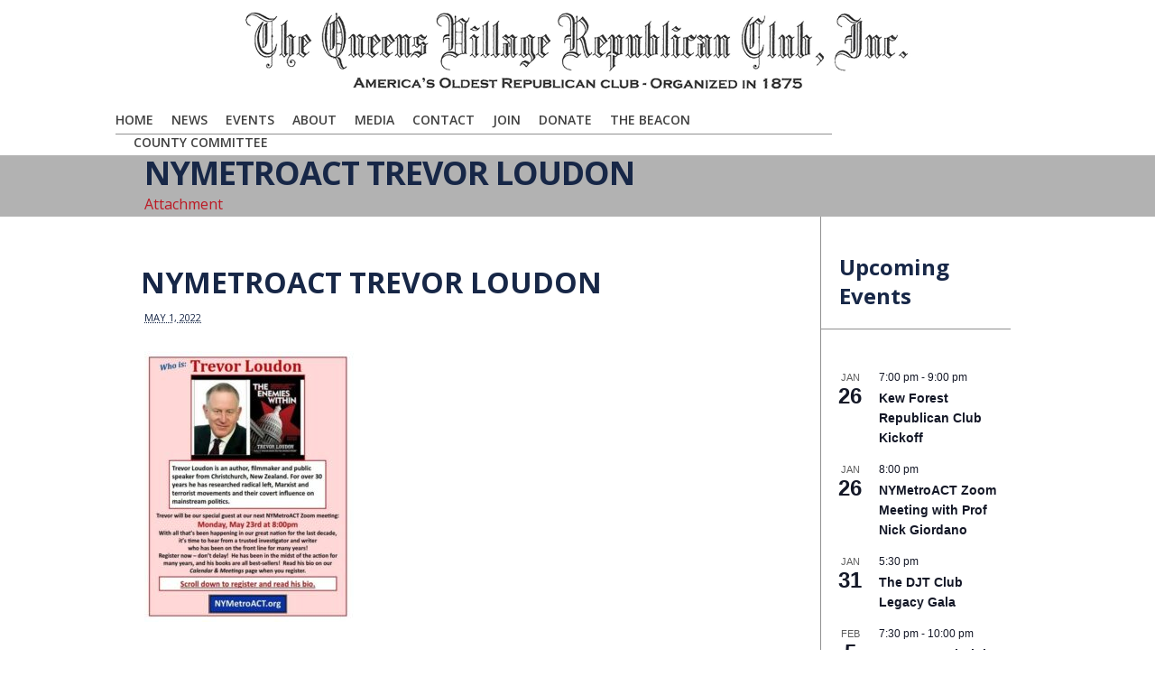

--- FILE ---
content_type: text/css
request_url: https://qvgop.org/wp-content/themes/Level_3_VG_1-18/css/screen.css
body_size: 9701
content:
/* Headings */
h1, h2, h3, h4, h5, h6 { padding: 0; margin: 0 0 20px 0; }
h1 { font-size: 30px; line-height: 40px; }
h2 { font-size: 24px; line-height: 32px; }
h3 { font-size: 20px; line-height: 26px; font-weight: 400; }
h4 { font-size: 18px; line-height: 22px; margin-bottom: 9px; }
h5 { font-size: 16px; line-height: 20px; margin-bottom: 2px; }
h6 { font-size: 15px; line-height: 18px; text-transform: uppercase; margin-bottom: 2px; }

/* Links */
a { -webkit-transition: background-color 0.1s linear, color 0.1s linear; -moz-transition: background-color 0.1s linear, color 0.1s linear; -o-transition: background-color 0.1s linear, color 0.1s linear; -ms-transition: background-color 0.1s linear, color 0.1s linear; transition: background-color 0.1s linear, color 0.1s linear; }

/* Full page image background */
#full-bg-wrapper { position: fixed; top: -50%; left: -50%; width: 200%; height: 200%; }
#full-bg { position: absolute; top: 0; left: 0; right: 0; bottom: 0; margin: auto; min-width: 50%; min-height: 50%; }
.full-bg-width { width: 50%; }
.full-bg-height { height: 50%; }

/* The container */
#container { margin: 0 auto; position: relative; }
.narrow #container { width: 1024px; }
.wide #container { overflow: hidden; }

/* The superior-header bar */
#superior-header-container { position: relative; z-index: 90; }
#superior-header { margin: 0 auto; width: 960px; padding: 0 32px; line-height: 30px; overflow: hidden; font-size: 14px; }
#superior-header .widget li { line-height: 30px; overflow: hidden; font-size: 14px; }
#superior-header-left a:hover { text-decoration: underline; }
#superior-header-right { margin-right: -32px; }
#superior-header .bar { display: none; }

/* The header  */
#header { width: 960px; padding: 0 32px; margin: 0 auto; position: relative; z-index: 90; }

/* The logo  */
#logo { float: left; margin: 0; padding: 0; font-size: 26px; font-weight: bold; z-index: 91; }

/* Header menu */
#menu-bg { height: 21px; z-index: -1; position: absolute; right: 32px; height: 28px; }
.menu { float: left; }
.nav { margin: 0; padding: 0; }
.nav, .nav * { list-style: none; }
.nav li { float: left; padding: 0; position: relative; }
.nav > li { padding: 0; }
.nav ul li { width: 100%; }


.nav > li { margin: 0; padding: 0 0 0 20px; }
.nav > li:first-child { padding: 0; }

.nav > li > a { display: block; position: relative; margin: 0; padding: 0; line-height: 25px; }
.nav > li > a:hover { text-decoration: none; }

/* Hides items under top menu */
.nav ul { position: absolute; top: -9999em; width: 20em; /* left offset of submenus need to match (see below) */ margin-top: 0; padding: 0; }

/* Shows submenus */
.nav li:hover ul,
.nav li.nav-hover ul { left: 33px; top: 29px; /* match top ul list item height */ z-index: 92; }
.nav > li:first-child > a + ul { left: 0; }

/* Hides all sub items (4 levels deep) */
.nav li:hover li ul,
.nav li.nav-hover li ul,
.nav li li:hover li ul,
.nav li li.nav-hover li ul,
.nav li li li:hover li ul,
.nav li li li.nav-hover li ul { top: -999em; }

/* On :hover, displays all sub items (4 levels deep) */
.nav li li:hover ul,
.nav li li.nav-hover ul,
.nav li li li:hover ul,
.nav li li li.nav-hover ul,
.nav li li li li:hover ul,
.nav li li li li.nav-hover ul { left: 20em; /* match .nav ul width */ top: -1px; margin: 0; }

/* Default Skin for the Menu */
.nav ul li { padding: 0; }
.nav ul a { font-weight: normal; font-size: 12px; padding: 8px 13px!important; letter-spacing: 0; display: block; line-height: 21px; }
.nav ul a:hover { text-decoration: none; }

/* Menu bugfix */
.msie-7 .nav:hover { visibility: inherit; /* fixes IE7 'sticky bug' */ }

/* Hide mobile menu by default */
#menu-bg .mobile-menu { display: none; }

/* Sub-header Slider */
#slider-container { position: relative; width: 960px; margin: 0 auto; }
.narrow #slider-container { width: 1024px; }
#slider { margin: 0 auto; padding: 0; list-style-type: none; position: relative; width: 960px; }
.msie-7 #slider { overflow: hidden; }
#slider li { display: none; padding: 0; width: 960px!important; }
#no-slider-items { margin: 0 auto; padding: 20px 30px; width: 964px; }
#no-slider-items strong { font-size: 16px; }
/* Video */
#slider .slider-video { position: relative; width: 100%; height: 100%; overflow: hidden; }
/* Image */
#slider li.with-description .slider-image { position: absolute; top: 0; right: 0; }
/* Description */
#slider li .slider-description .description,
#slider li.has-video .slider-description { display: none; }
/* Title */
#slider .slider-description h2 { font-size: 26px; line-height: 21px; margin: 0; padding: 16px 20px 17px; position: absolute; left: 30px; bottom: 36px; }
#slider .slider-description .bar { position: absolute; left: 0; top: -7px; }
/* Navigation */
#slider-container #slider-prev,
#slider-container #slider-next { width: 63px; height: 63px; z-index: 89; position: absolute; top: 50%; margin-top: -30px; cursor: pointer; display: none; }
#slider-container #slider-prev { left: 0; -moz-border-radius: 0 2px 2px 0; -webkit-border-radius: 0 2px 2px 0; border-radius: 0 2px 2px 0; }
#slider-container #slider-next { right: 0; -moz-border-radius: 2px 0 0 2px; -webkit-border-radius: 2px 0 0 2px; border-radius: 2px 0 0 2px; }
.narrow #slider-container #slider-prev { left: 32px; }
.narrow #slider-container #slider-next { right: 32px; }

/* Sub-header Fullwidth Slider */
#slider-container.fullwidth { width: 960px; margin: 0 auto; padding: 0 32px; }
.narrow #slider-container.fullwidth { overflow: hidden; padding-bottom: 7px; }
#slider-container.fullwidth #slider { width: 1920px; margin: 0; padding: 0; list-style-type: none; position: relative; left: -480px; }
#slider-container.fullwidth #slider li { width: 1920px!important; text-align: center; }
/* Video */
#slider-container.fullwidth #slider .slider-video img { position: relative; }
#slider-container.fullwidth #slider .slider-video { position: relative; margin: 0 auto; width: 960px; }
/* Image */
#slider-container.fullwidth #slider .slider-image { position: relative; }
/* Description */
#slider-container.fullwidth #slider li .slider-description .description,
#slider-container.fullwidth #slider li.has-video .slider-description { display: none; }
#slider-container.fullwidth #slider li .slider-description { width: 1px; height: 1px; }
#slider-container.fullwidth.video #slider .slider-description { display: none; }
/* Title */
#slider-container.fullwidth #slider .slider-description h2 { left: 50%; margin-left: -480px; }
/* Navigation */
#slider-container.fullwidth #slider-prev,
#slider-container.fullwidth #slider-next { -moz-border-radius: 2px; -webkit-border-radius: 2px; border-radius: 2px; }
#slider-container.fullwidth #slider-prev { left: 32px; }
#slider-container.fullwidth #slider-next { right: 32px; }
.wide #slider-container.fullwidth #slider-prev { left: -63px; }
.wide #slider-container.fullwidth #slider-next { right: -63px; }

/* Slider no javascript fallback */
.no-js #slider li { display: block; position: absolute; }
.no-js #slider li.has-video { display: none; }

/* Sub-header Normal LayerSlider */
#layer-slider-container.normal { position: relative; width: 960px; margin: 0 auto; }
.narrow #layer-slider-container.normal { width: 1024px; }
#layer-slider { margin: 0 auto; padding: 0; list-style-type: none; position: relative; width: 960px; }

/* Sub-header Full-width LayerSlider */
#layer-slider-container.fullwidth { width: 960px; margin: 0 auto; }
.narrow #layer-slider-container.fullwidth { padding: 0 32px; overflow: hidden; }
#layer-slider-container.fullwidth #layer-slider { width: 1920px; margin: 0; padding: 0; list-style-type: none; position: relative; left: -480px; }

/* Content */
#content { width: 960px; margin: 0 auto; }

/* Sub-header Bar (Transparent bg) */
#sub-header { width: 960px; padding: 0; margin: 0 auto; position: relative; padding-bottom: 0px; }
#sub-header h1 { font-size: 36px; line-height: 50x; letter-spacing: -1px; margin: 12px 0 0 0; }
#sub-header-container.transparent-bg.no-description h1 { margin-bottom: 6px; }
#sub-header small { display: block; font-size: 16px; margin: 1px 0 0 0; line-height: 26px; }
#sub-header #breadcrumbs { font-size: 11px; line-height: 16px; font-weight: bold; padding: 6px 20px; float: right; margin-top: -24px; }
#sub-header #breadcrumbs a:hover { text-decoration: none; }
/* Solid bg */
#sub-header-container.solid-bg #breadcrumbs { margin-top: -25px!important; }
#sub-header-container.solid-bg.no-description h1 { margin-bottom: 5px; margin-top: 20px; }
/* Image bg */
#sub-header-container.image-bg #sub-header { border: 0; padding: 0; }
#sub-header-container.image-bg #breadcrumbs { margin-top: 0; position: absolute; right: -32px; bottom: -27px; padding: 6px 32px 5px; }
#sub-header-container.image-bg .bar { position: absolute; top: 50%; margin-top: -32px; }
#sub-header-container.image-bg h1 { line-height: 23px; margin: 0; padding: 16px 20px 17px; display: inline-block; position: absolute; top: 50%; margin-top: -25px; }
#sub-header-container.image-bg small { margin: 0; position: absolute; bottom: -27px; font-size: 11px; }

/* Right Sidebar */
#primary { width: 709px; float: left; margin: 0 -1px 0 0; padding: 40px 40px 40px 0; }
#secondary { width: 210px; float: right; margin: 0; padding: 40px 0 0 0; }

/* Left Sidebar */
.left-sidebar #primary { float: right; margin: 0 0 0 -1px; padding: 40px 0 40px 40px; }
.left-sidebar #secondary { float: left; }

/* Full-width page */
.full-width { padding: 40px 0; }

/* Blog (shared styles) */
.blog-content { padding-bottom: 40px; }
.post, .sticky { position: relative; }
.post-image { position: relative; overflow: hidden; }
.post-image a img { display: block; }
.post-meta { font-size: 11px; line-height: 29px; }
.post-meta span { margin-right: 25px; }
.post-meta a { font-weight: bold; }
.post-meta a:hover { text-decoration: none; }
.post div.hr, .blog-wide-image .type-page div.hr, .blog-half-image .type-page div.hr { margin-right: -40px; }
.post .more-link { margin-right: 10px; }

/* Blog (wide image) */
.blog-wide-image .post-media-wrapper { margin-bottom: 40px; position: relative; }
.blog-wide-image .post-title-meta-wrapper { position: absolute; bottom: 0; left: 0; right: 0; }
.blog-wide-image .bar { margin: 40px 0 0 40px; }
.blog-wide-image .post-title { margin: 15px 36px 40px 36px; font-size: 45px; line-height: 39px; }
.blog-wide-image .post-title a:hover { text-decoration: none; }
.blog-wide-image .post-meta { margin: 0; display: inline; padding: 6px 0 7px 40px; }
.blog-wide-image .more-link-wrapper { margin-top: 22px; }
/* No image */
.blog-wide-image .no-image.post-media-wrapper { margin-bottom: 23px; }
.blog-wide-image .no-image .post-image,
.blog-wide-image .no-image .post-video,
.blog-wide-image .no-image .post-slider { margin-bottom: 30px; }
.blog-wide-image .no-image .post-title-meta-wrapper { position: relative; bottom: 0; left: 0; right: 0; }
.blog-wide-image .no-image .bar { margin: 0; }
.blog-wide-image .no-image .post-title { margin: 15px 36px 7px -4px; }
.blog-wide-image .no-image .post-meta { padding-left: 0; }

/* Blog (half image) */
.blog-half-image .post-image,
.blog-half-image .post-video,
.blog-half-image .post-slider { float: left; width: 340px; margin-bottom: 10px; margin-right: 30px; }
.blog-half-image .bar { margin-left: 370px; }
.blog-half-image .bar.no-image { margin-left: 0; }
.blog-half-image .post-title { margin: 16px 0 22px 0; font-size: 26px; line-height: 26px; }
.blog-half-image .post-title a:hover { text-decoration: none; }
.blog-half-image .post-meta { line-height: 18px; margin-bottom: 16px; }
.blog-half-image div.hr { clear: both; }
.blog-half-image .more-link-wrapper { clear: both; padding-top: 20px; margin-top: -10px; }

/* Blog detail page */
.blog-detail .post-media-wrapper { margin-bottom: 40px; position: relative; }
.blog-detail .post-image img { display: block; }
.blog-detail .post-title-meta-wrapper { position: absolute; bottom: 0; left: 0; right: 0; }
.blog-detail .bar { margin: 40px 0 0 40px; }
.blog-detail .post-title { margin: 15px 36px 40px 36px; font-size: 30px; line-height: 35px; }
.blog-detail .post-title a:hover { text-decoration: none; }
.blog-detail .post-meta { margin: 0; display: inline; padding: 6px 0 7px 40px; }
/* No image */
.blog-detail .no-image.post-media-wrapper { margin-bottom: 23px; }
.blog-detail .no-image .post-image,
.blog-detail .no-image .post-video,
.blog-detail .no-image .post-slider { margin-bottom: 30px; }
.blog-detail .no-image .post-title-meta-wrapper { position: relative; bottom: 0; left: 0; right: 0; }
.blog-detail .no-image .bar { margin: 0; }
.blog-detail .no-image .post-title { margin: 15px 36px 7px -4px; }
.blog-detail .no-image .post-meta { padding-left: 0; }

/* Author Info */
#author-info-wrapper { margin-top: 32px; }
#author-info-wrapper h3 { margin: 0 -40px 32px 0; font-size: 11px; line-height: 11px; font-weight: bold; text-transform: uppercase; padding: 18px 20px; }
#author-info-wrapper #author-info { float: left; }
#author-info-wrapper #author-info .avatar { position: relative; top: 0px; left: 0; margin-top: 8px; float: left; -moz-border-radius: 30px; -webkit-border-radius: 30px; border-radius: 30px; }
#author-info-wrapper #author-description { margin-left: 90px; }
#primary .alignleft {float: none;}
#primary #post-9759 img {width: 60%;height: 60%;}
/* Related Posts */
.blog-detail .related-posts { margin-top: 32px; }
.blog-detail .related-posts h3 { margin: 0 -40px 40px 0; font-size: 11px; line-height: 11px; font-weight: bold; text-transform: uppercase; padding: 18px 20px; }
.blog-detail .related-posts ul { list-style-type: none; width: 710px; overflow: hidden; padding: 0; margin: 0; }
.blog-detail .related-posts li { width: 210px; float: left; margin-left: 40px; }
.blog-detail .related-posts li:first-child { margin-left: 0; }
.blog-detail .related-posts li .post-image { display: block; margin-bottom: 0; }
.blog-detail .related-posts li .post-image img { display: block; }
.blog-detail .related-posts li .post-title { font-size: 14px; line-height: 23px; text-transform: none; margin: 8px 0 0; display: block; font-weight: normal; }
.blog-detail .related-posts li .post-title:hover { text-decoration: none; }

/* Comments */
#comments { margin-right: -40px; margin-top: 32px; }
.full-width #comments { margin-right: 0; }
#comment-title { margin: 0; font-size: 11px; line-height: 11px; font-weight: bold; text-transform: uppercase; padding: 18px 20px; }
#comment-title small { font-style: italic; }
.comment-notes { display: none; }
.comment-list, .comment-list .children { list-style: none; padding-left: 0; }
.comment-list { padding-top: 40px; }
.comment-list > li.comment { padding-top: 40px; }
.comment-list > li.comment:first-child { border-top: 0; padding-top: 0; }
.comment { position: relative; }
.single-comment { padding: 0; position: relative; margin-bottom: 40px; }
.comment-list .children { margin-left: 90px; }
.comment-list .children > li { padding-top: 42px; }
.avatar { position: absolute; top: 0; left: 0; -moz-border-radius: 30px; -webkit-border-radius: 30px; border-radius: 30px; }
.commenter { position: absolute; top: -4px; left: 90px; font-style: normal; font-weight: bold; font-size: 14px; line-height: 18px; }
.commenter a:hover { text-decoration: none; }
.comment-meta { margin: 0 0 0 90px; padding-top: 20px; font-size: 12px; line-height: 16px; }
.comment-content { margin-top: 44px; padding-right: 40px; padding-left: 90px; }
.comment-reply { position: absolute; top: 36px; left: 90px; font-size: 11px; text-transform: uppercase; font-weight: bold; }
.comment-list .children .comment-reply { top: 85px; }
.comment-list > li.comment > .comment-reply { top: 83px; }
.comment-list > li.comment:first-child > .comment-reply { top: 43px; }
.comment-not-approved { position: absolute; right: 0; top: 0; }
.bypostauthor { }
#comments .navigation-top { margin-bottom: 40px; }
#comments .navigation-bottom { margin: 40px 0 40px 0; }
#comments .nav-previous { float: left; }
#comments .nav-next { float: right; }


/* Comment Reply Form */
#respond { position: relative; }
#reply-title { margin: 0; font-size: 11px; line-height: 11px; font-weight: bold; text-transform: uppercase; padding: 18px 20px; }
#commentform .logged-in-as { font-size: 14px; margin: 30px 0 10px 0; line-height: 14px; }
#commentform .form-section input { margin-right: 10px; width: 250px; }
#commentform #form-section-author { margin-top: 40px; }
.comment > #respond { float: none; border-top: 0; margin-top: 0; padding-bottom: 40px; } 
#reply-title #cancel-comment-reply-link { position: absolute; right: 40px; top: 19px; font-size: 11px; text-transform: uppercase; line-height: 13px; }
.logged-in #reply-title #cancel-comment-reply-link { top: 17px; }
.form-section { margin-bottom: 20px; }
.form-section label { cursor: pointer; }
.form-allowed-tags { display: none; }

/* Comment Reply Form (with sidebar) */
.form-section textarea { width: 690px; }
.depth-2 textarea { width: 600px!important; }
.depth-3 textarea { width: 510px!important; }
.depth-4 textarea { width: 420px!important; }

/* Comment Reply Form (full width) */
.full-width .form-section textarea { width: 940px; }
.full-width .depth-2 textarea { width: 850px!important; }
.full-width .depth-3 textarea { width: 760px!important; }
.full-width .depth-4 textarea { width: 670px!important; }

/* Contact Page */
#contact-form p { margin: 0; padding: 0; display: inline; }
#contact-form label { margin-left: 10px; }
#contact-form input { width: 360px; }
#contact-form textarea { width: 690px; }
.input-error { border-color: red; border-color: rgba(255, 0, 0, 0.4); -moz-box-shadow: inset 0 0 3px rgba(255, 0, 0, 0.1)!important; -webkit-box-shadow: inset 0 0 3px rgba(255, 0, 0, 0.1)!important; box-shadow: inset 0 0 3px rgba(255, 0, 0, 0.1)!important; }
.sending-message,
.success-sending-message,
.error-sending-message { display: none; }
.sending-message { padding: 6px 0 6px 35px;  }

/* Portfolio */
.portfolio-content { padding-bottom: 40px; }
.portfolio-page { padding-bottom: 40px; }

#portfolio-filter-container { margin: 40px 0 0 0; overflow: hidden; font-size: 11px; font-weight: bold; }
.portfolio-browse { margin: 0; padding: 0 20px; float: left; }
.portfolio-filters { list-style-type: none; float: left; }
.portfolio-filters li a:hover { text-decoration: none; }
#portfolio-filter-container .portfolio-browse { float: left; }
#portfolio-filter-container .portfolio-filters { margin: 0; padding: 0; float: left; }
#portfolio-filter-container .portfolio-filters li { float: left; margin: 0; padding: 0 0 0 35px; }
/* No javascript fallback portfolio quicksand filtering */
.no-js #portfolio-filter-container { display: none; }

.portfolio-item { overflow: hidden; }
.portfolio-item .portfolio-info { overflow: hidden; position: relative; }
.portfolio-item .portfolio-title:hover { text-decoration: none; }
.portfolio-item .long-bar { position: relative; }

/* Portfolio detail page */
.portfolio-detail-page #single-nav { margin-top: -40px; margin-bottom: 40px; }
.portfolio-detail-page .portfolio-detail-media { margin-bottom: 32px; }
.portfolio-detail-page .portfolio-detail-big-image { margin: 0 0 20px 0; overflow: hidden; }
.portfolio-detail-page .portfolio-detail-big-image img { display: block; }
.portfolio-detail-page .portfolio-detail-big-image .caption { font-size: 12px; line-height: 26px; font-weight: normal; font-style: italic; }
.portfolio-detail-page .related-work { margin-top: 32px; }
.portfolio-detail-page .related-work h3 { margin: 0 0 40px 0; font-size: 11px; line-height: 11px; font-weight: bold; text-transform: uppercase; padding: 18px 20px; }
.portfolio-detail-page #single-nav-below { margin-right: 0; }
.portfolio-detail-page #single-nav-below-title { margin-right: 0; }
.portfolio-detail-page #single-nav-below-prev { width: 480px; }
.portfolio-detail-page #single-nav-below-next { width: 479px; }

/* Portfolio 1 Column */
.portfolio-1-columns-list { list-style-type: none; margin: 40px 0 -40px 0; padding: 0 0 40px; }
.portfolio-1-columns-list li { width: 960px; margin: 0 0 40px 0; padding-bottom: 40px; position: relative; clear: both; }
.portfolio-1-columns-list .portfolio-image { float: left; width: 480px; overflow: hidden; }
.portfolio-1-columns-list li > a,
.portfolio-1-columns-list .portfolio-image img { display: block; }
.portfolio-1-columns-list .portfolio-info { margin: 0; padding: 0; margin-left: 510px; }
.portfolio-1-columns-list .portfolio-title { font-size: 26px; line-height: 26px; display: block; margin: 16px 0 18px 0; }

/* Portfolio 2 Columns */
.portfolio-2-columns-list { list-style-type: none; margin: 40px 0 -20px -20px; padding: 0 0 40px; letter-spacing: -5px; }
.portfolio-2-columns-list li { width: 470px; margin: 0 0 20px 20px; display: inline-block; vertical-align: top; letter-spacing: normal; position: relative; }
.portfolio-2-columns-list li > a,
.portfolio-2-columns-list .portfolio-image img { display: block; }
.msie-7 .portfolio-2-columns-list li { display: inline; margin-right: 0;}
.portfolio-2-columns-list .portfolio-info { margin: 0; padding: 20px; position: relative; }
.portfolio-2-columns-list .portfolio-title { font-size: 20px; line-height: 30px; display: block; margin: 0; text-align: center; }

/* Portfolio 2 Columns without Gutter */
.portfolio-2-columns-list-no-gutter { list-style-type: none; margin: 40px 0 0 0; padding: 0 0 40px; }
.portfolio-2-columns-list-no-gutter li { width: 480px; margin: 0; padding: 0; float: left; overflow: hidden; position: relative; }
.portfolio-2-columns-list-no-gutter li > a,
.portfolio-2-columns-list-no-gutter .portfolio-image img { display: block; }
.portfolio-2-columns-list-no-gutter .portfolio-info { margin: 0; padding: 20px; width: 440px; position: absolute; bottom: 0; left: 0; right: 0; display: none; }
.portfolio-2-columns-list-no-gutter .portfolio-title { font-size: 20px; line-height: 30px; display: block; margin: 0; text-align: center; }

/* Portfolio 3 Columns */
.portfolio-3-columns-list { list-style-type: none; margin: 40px 0 -30px -30px; padding: 0 0 40px; letter-spacing: -5px; }
.portfolio-3-columns-list li { width: 300px; margin: 0 0 30px 30px; display: inline-block; vertical-align: top; letter-spacing: normal; position: relative; }
.portfolio-3-columns-list li > a,
.portfolio-3-columns-list .portfolio-image img { display: block; }
.msie-7 .portfolio-3-columns-list li { display: inline; margin-right: 0;}
.portfolio-3-columns-list .portfolio-info { margin: 0; padding: 16px; position: relative; }
.portfolio-3-columns-list .portfolio-title { font-size: 16px; line-height: 30px; display: block; margin: 0; text-align: center; }

/* Portfolio 3 Columns without Gutter */
.portfolio-3-columns-list-no-gutter { list-style-type: none; margin: 40px 0 0 0; padding: 0 0 40px; }
.portfolio-3-columns-list-no-gutter li { width: 320px; margin: 0; padding: 0; float: left; overflow: hidden; position: relative; }
.portfolio-3-columns-list-no-gutter li > a,
.portfolio-3-columns-list-no-gutter .portfolio-image img { display: block; }
.portfolio-3-columns-list-no-gutter .portfolio-info { margin: 0; padding: 15px; width: 290px; position: absolute; bottom: 0; left: 0; right: 0; display: none; }
.portfolio-3-columns-list-no-gutter .portfolio-title { font-size: 16px; line-height: 30px; display: block; margin: 0; text-align: center; }

/* Portfolio 4 Columns */
.portfolio-4-columns-list { list-style-type: none; margin: 40px 0 -20px -20px; padding: 0 0 40px; letter-spacing: -5px; }
.portfolio-4-columns-list li { width: 225px; margin: 0 0 20px 20px; display: inline-block; vertical-align: top; letter-spacing: normal; position: relative; }
.portfolio-4-columns-list li > a,
.portfolio-4-columns-list .portfolio-image img { display: block; }
.msie-7 .portfolio-4-columns-list li { display: inline; margin-right: 0;}
.portfolio-4-columns-list .portfolio-info { margin: 0; padding: 10px; position: relative; }
.portfolio-4-columns-list .portfolio-title { font-size: 14px; line-height: 30px; display: block; margin: 0; text-align: center; }

/* Portfolio 4 Columns without Gutter */
.portfolio-4-columns-list-no-gutter { list-style-type: none; margin: 40px 0 0 0; padding: 0 0 40px; }
.portfolio-4-columns-list-no-gutter li { width: 240px; margin: 0; padding: 0; float: left; overflow: hidden; position: relative; }
.portfolio-4-columns-list-no-gutter li > a,
.portfolio-4-columns-list-no-gutter .portfolio-image img { display: block; }
.portfolio-4-columns-list-no-gutter .portfolio-info { margin: 0; padding: 10px; width: 220px; position: absolute; bottom: 0; left: 0; right: 0; display: none; }
.portfolio-4-columns-list-no-gutter .portfolio-title { font-size: 14px; line-height: 30px; display: block; margin: 0; text-align: center; }

/* Sharing buttons */
.post-share-buttons { width: 340px; float: right; margin: 0 0 20px 20px; }
.post-share-buttons .post-share-title { font-size: 11px; font-weight: bold; text-transform: uppercase; line-height: 32px; padding-left: 22px; -moz-border-radius: 2px 2px 0 0; -webkit-border-radius: 2px 2px 0 0; border-radius: 2px 2px 0 0; }
.post-share-buttons .addthis_toolbox { width: 300px; padding: 12px 20px 0px 20px; height: 33px; -moz-border-radius: 0 0 2px 2px; -webkit-border-radius: 0 0 2px 2px; border-radius: 0 0 2px 2px; }
body .addthis_counter.addthis_pill_style.addthis_nonzero a.addthis_button_expanded { display: none!important; }

/* Widgets */
#secondary .widget { padding-left: 20px; }
#secondary .widget { font-size: 14px; line-height: 26px; }
#secondary .widget > div > ul,
#secondary .widget > ul { margin-left: -20px; margin-bottom: -1px; }
.widget h3 { margin: 8px 0 18px 0; padding: 0; }
.widget ul { list-style-type: none; margin: 0; padding: 0; }
.widget ul li { padding-left: 20px; padding-top: 9px; padding-bottom: 9px; }
.widget ul li ul { margin-top: 10px; margin-bottom: -10px; margin-left: -20px; }
.widget ul li ul li { padding-left: 35px; }
.widget ul li ul li ul { margin-left: -35px; }
.widget ul li ul li ul li { padding-left: 50px; }
.widget li { margin: 0; padding: 6px 0; list-style-type: none; font-size: 14px; line-height: 22px; }
.widget-sub-pages a, 
.widget_pages a, 
.widget .menu a { display: block; padding-right: 20px; }
.widget ul a:hover { text-decoration: none; }
.widget { margin-bottom: 45px; }

/* Widgets in left sidebar */
.left-sidebar #secondary .widget { padding-left: 0; padding-right: 20px; }
.left-sidebar #secondary .widget > div > ul,
.left-sidebar #secondary .widget > ul { margin-left: 0; margin-right: -20px; }
.left-sidebar #secondary .widget ul li { padding-left: 0; }
.left-sidebar #secondary .widget ul li ul { margin-left: 0; }
.left-sidebar #secondary .widget ul li ul li { padding-left: 15px; }
.left-sidebar #secondary .widget ul li ul li ul { margin-left: -15px; }
.left-sidebar #secondary .widget ul li ul li ul li { padding-left: 30px; }

.left-sidebar #secondary .widget-sub-pages > ul > li.current_page_item > a,
.left-sidebar #secondary .widget_pages > ul > li.current_page_item > a,
.left-sidebar #secondary .widget .menu > li.current-menu-item > a { padding-left: 15px; }

/* Search Widget */
input.search { width: 170px; margin-bottom: 20px; }
button.search-btn { display: none; }

/* Archive widget */
.widget_archive select { width: 210px; } 

/* Calendar Widget */
.widget_calendar table caption { margin: 0 0 10px 0; }
.widget_calendar table { border-collapse: separate; *border-collapse: collapse; -webkit-border-radius: 3px; -moz-border-radius: 3px; border-radius: 3px; }
.widget_calendar table tfoot td + td { border-left: 0!important; }
.widget_calendar tfoot #prev { text-align: left; padding-left: 10px; }
.widget_calendar tfoot #next { text-align: right; padding-right: 10px; }
.widget_calendar th,
.widget_calendar td { text-align: center; padding: 3px 0; font-size: 10px; }

/* Custom Menu and Sub-Pages Widget */
.widget .menu { float: none; }
.widget-sub-pages li.current_page_item > a,
.widget_pages li.current_page_item > a,
.widget .menu li.current-menu-item > a { font-weight: 600; }

/* Recent and Popular Posts Widget */
.widget-posts ul { list-style-type: none; padding-left: 0; margin-left: 0!important; border-top: 0!important; }
.left-sidebar #secondary .widget-posts ul { margin-right: 0!important; }
.widget-posts li { padding: 10px 0!important; }
.widget-posts li:first-child { padding-top: 0!important; border-top: 0; }
.widget-posts li .post-image { display: block; margin-bottom: 12px; }
.widget-posts li .post-image img { display: block; max-width: 100%; }
.widget-posts li .post-title { font-size: 14px; line-height: 26px; font-weight: 600; }
.widget-posts li .post-title:hover { text-decoration: none; }
.widget-posts li .excerpt { margin-top: 2px; margin-bottom: 0; }
.widget-posts-off-sidebar { margin: 0 0 0 -40px; letter-spacing: -5px; }
.widget-posts-off-sidebar li { width: 210px; margin: 0 0 40px 40px; padding: 0!important; display: inline-block; vertical-align: top; letter-spacing: normal; }
#primary .widget-posts-off-sidebar { margin: 0 0 0 -41px; }
.msie-7 .widget-posts-off-sidebar li { display: inline; margin-right: 0; }

/* Twitter Widget */
.widget-twitter { padding-bottom: 14px; }
.widget-twitter ul { list-style-type: none; padding-left: 0; margin-left: 0!important; border-top: 0!important; margin-bottom: 20px!important; }
.left-sidebar #secondary .widget-twitter ul { margin-right: 0!important; }
.widget-twitter li { padding: 20px 0!important; }
.widget-twitter li:first-child { padding-top: 0!important; border-top: 0; }
.widget-twitter p { margin-bottom: 0; }
.widget-twitter small { display: block; font-size: 10px; font-weight: normal; }
.widget-twitter-off-sidebar ul { padding-left: 0; list-style-type: none; }
#jtwt_loader { background: transparent url('../images/loader.gif') no-repeat scroll center center; margin-bottom: 20px; }

/* Contact Form Widget */
.widget-contact-form #contact-form p { margin: 0; padding: 0; }
.widget-contact-form #contact-form label { display: block; margin: 0; }
.widget-contact-form #contact-form input { width: 170px; }
.widget-contact-form #contact-form textarea { height: 100px; width: 170px; }

.widget-contact-form .sending-message,
.widget-contact-form .success-sending-message,
.widget-contact-form .error-sending-message { display: none; }
.widget-contact-form .sending-message { padding: 6px 0 6px 35px; }

/* Flickr Widget */
.widget-flickr ul { overflow: hidden; padding-left: 0; }
.widget-flickr li { width: 70px; padding: 0; float: left; display: block; margin: 0; border-bottom: 0!important; }
.widget-flickr li a { padding: 0; margin: 0; }
.widget-flickr li img { width: 100%; height: auto; padding: 0; margin: 0; display: block; }

/* Social buttons Widget */
.widget-social ul { border-top: 0!important; margin-left: -10px!important; margin-bottom: 16px!important; }
.widget-social ul li { border-bottom: 0!important; display: inline-block; padding: 0; margin-left: 8px; margin-bottom: 6px; }
.msie-7 .widget-social ul li { display: inline; }
.widget-social ul li a { display: block; width: 32px; height: 32px; }
/* Black icons */
.widget-social a.rss { background: transparent url('../images/social_icons/rss_black.png') scroll no-repeat center center;}
.widget-social a.twitter { background: transparent url('../images/social_icons/twitter_black.png') scroll no-repeat center center;}
.widget-social a.facebook { background: transparent url('../images/social_icons/facebook_black.png') scroll no-repeat center center;}
.widget-social a.googleplus { background: transparent url('../images/social_icons/googleplus_black.png') scroll no-repeat center center;}
.widget-social a.flickr { background: transparent url('../images/social_icons/flickr_black.png') scroll no-repeat center center;}
.widget-social a.dribbble { background: transparent url('../images/social_icons/dribbble_black.png') scroll no-repeat center center;}
.widget-social a.forrst { background: transparent url('../images/social_icons/forrst_black.png') scroll no-repeat center center;}
.widget-social a.behance { background: transparent url('../images/social_icons/behance_black.png') scroll no-repeat center center;}
.widget-social a.youtube { background: transparent url('../images/social_icons/youtube_black.png') scroll no-repeat center center;}
.widget-social a.vimeo { background: transparent url('../images/social_icons/vimeo_black.png') scroll no-repeat center center;}
.widget-social a.linkedin { background: transparent url('../images/social_icons/linkedin_black.png') scroll no-repeat center center;}
.widget-social a.skype { background: transparent url('../images/social_icons/skype_black.png') scroll no-repeat center center;}
/* White icons */
.footer-column .widget-social a.rss,
#footer .widget-social a.rss,
#superior-header-left .widget-social a.rss { background: transparent url('../images/social_icons/rss_white.png') scroll no-repeat center center;}
.footer-column .widget-social a.twitter,
#footer .widget-social a.twitter,
#superior-header-left .widget-social a.twitter { background: transparent url('../images/social_icons/twitter_white.png') scroll no-repeat center center;}
.footer-column .widget-social a.facebook,
#footer .widget-social a.facebook,
#superior-header-left .widget-social a.facebook { background: transparent url('../images/social_icons/facebook_white.png') scroll no-repeat center center;}
.footer-column .widget-social a.googleplus,
#footer .widget-social a.googleplus,
#superior-header-left .widget-social a.googleplus { background: transparent url('../images/social_icons/googleplus_white.png') scroll no-repeat center center;}
.footer-column .widget-social a.flickr,
#footer .widget-social a.flickr,
#superior-header-left .widget-social a.flickr { background: transparent url('../images/social_icons/flickr_white.png') scroll no-repeat center center;}
.footer-column .widget-social a.dribbble,
#footer .widget-social a.dribbble,
#superior-header-left .widget-social a.dribbble { background: transparent url('../images/social_icons/dribbble_white.png') scroll no-repeat center center;}
.footer-column .widget-social a.forrst,
#footer .widget-social a.forrst,
#superior-header-left .widget-social a.forrst { background: transparent url('../images/social_icons/forrst_white.png') scroll no-repeat center center;}
.footer-column .widget-social a.behance,
#footer .widget-social a.behance,
#superior-header-left .widget-social a.behance { background: transparent url('../images/social_icons/behance_white.png') scroll no-repeat center center;}
.footer-column .widget-social a.youtube,
#footer .widget-social a.youtube,
#superior-header-left .widget-social a.youtube { background: transparent url('../images/social_icons/youtube_white.png') scroll no-repeat center center;}
.footer-column .widget-social a.vimeo,
#footer .widget-social a.vimeo,
#superior-header-left .widget-social a.vimeo { background: transparent url('../images/social_icons/vimeo_white.png') scroll no-repeat center center;}
.footer-column .widget-social a.linkedin,
#footer .widget-social a.linkedin,
#superior-header-left .widget-social a.linkedin { background: transparent url('../images/social_icons/linkedin_white.png') scroll no-repeat center center;}
.footer-column .widget-social a.skype,
#footer .widget-social a.skype,
#superior-header-left .widget-social a.skype { background: transparent url('../images/social_icons/skype_white.png') scroll no-repeat center center;}

/* WPML language switcher widget (list mode) */
#lang_sel_list { height: auto; overflow: hidden; width: 100%; }
#lang_sel_list ul,
#lang_sel_list li { border: 0!important; width: 100%; height: auto; }
#lang_sel_list ul a, 
#lang_sel_list ul a:visited, 
#lang_sel_list ul a:hover { border: 0; padding: 0 0 12px 0!important; font-weight: normal; color: inherit!important; background-color: transparent; }

/* WPML language switcher widget (dropdown mode) */
#lang_sel { margin-bottom: 16px; }
#lang_sel ul { border-top: 0!important; }

/* Superior-header bar Widgets */
#superior-header .widget { margin-bottom: 0; }
#superior-header .widget .widget-title { display: none; }

#superior-header-left .widget { float: left; margin: 0; padding-right: 32px; }
#superior-header-right .widget { float: right; margin: 0; padding-left: 32px; }
#superior-header-right .widget:first-child { padding-right: 32px; }

/* Menu Widget in the superior-header bar */
#superior-header .widget_nav_menu .menu { list-style-type: none; padding: 0; }
#superior-header .widget_nav_menu .menu li { float: left; margin-right: 14px; padding: 0; }
#superior-header-right .widget_nav_menu .menu li { margin-left: 14px; margin-right: 0; }
#superior-header-right .widget_nav_menu { padding-left: 18px; }

/* Social buttons Widget in the superior-header bar */
#superior-header .widget-social ul { margin-left: 0!important; margin-bottom: 0!important; height: 30px; }
#superior-header .widget-social ul li { margin-left: 4px; margin-bottom: 0!important; margin-top: -1px!important; }
#superior-header .widget-social ul li a { color: transparent!important; }

/* WPML language switch widget in the superior-header bar (list mode) */
#superior-header #lang_sel_list li { display: inline-block; float: none; overflow: hidden; width: 27px; height: 13px; top: 0; }
#superior-header-right #lang_sel_list li { text-align: right; right: -4px; }

/* WPML language switch widget in the superior-header bar (dropdown mode) */
#superior-header #lang_sel { height: 30px; margin-bottom: 0; } 
#superior-header #lang_sel li { display: inline-block; overflow: hidden; height: 30px; }
#superior-header #lang_sel > ul > li { width: auto!important; }
#superior-header #lang_sel a { border: 0!important; width: 32px; height: 15px; line-height: 1; float: left; overflow: hidden; padding: 8px 0 0!important; background-image: none!important; background-color: transparent!important; } 
#superior-header #lang_sel ul ul { visibility: visible!important; position: relative!important; top: 0; float: left; width: auto!important; }
#superior-header #lang_sel ul ul li { float: left; width: auto!important; }
#superior-header #lang_sel a.lang_sel_sel { padding-top: 7px!important; } 
#superior-header #lang_sel a.lang_sel_sel img { border: 1px solid rgba(255,255,255,.4); } 
#superior-header-right #lang_sel { right: -14px; }
#superior-header-right #lang_sel a.lang_sel_sel img { border: 1px solid rgba(0,0,0,.4); } 

/* Footer Widgets */
#footer-widgets { width: 960px; margin: 0 auto; padding: 0 32px; }
.footer-column { width: 209px; float: left; padding: 30px 20px 30px 20px; margin: 0; }
#footer-column-1 { width: 210px; border-left: 0; padding-left: 0; }
#footer-column-4 { padding-right: 0; }
.footer-column .widget-title { margin: -2px 0 9px 0; }
.footer-column .bar { margin-bottom: 15px; }
.footer-column .widget { font-size: 12px; line-height: 20px; margin: 0 -20px 0 -20px; padding: 20px; }
.footer-column .widget:first-child { border-top: 0; }
.footer-column .widget li { font-size: 12px; line-height: 20px; }
.footer-column .widget ul li { padding-left: 0; padding-top: 2px; padding-bottom: 2px; }
.footer-column .widget ul li ul { margin-top: 2px; margin-bottom: -2px; margin-left: 0; }
.footer-column .widget ul li ul li { padding-left: 15px; }
.footer-column a { font-weight: bold; }
.footer-column a:hover { text-decoration: underline!important; }

/* Search Widget in the footer widget area */
.footer-column input.search { width: 190px; margin-bottom: 0; }

/* Custom Menus in the footer widget area */
.footer-column .widget-sub-pages li.current_page_item > a, 
.footer-column .widget_pages li.current_page_item > a, 
.footer-column .widget .menu li.current-menu-item > a { padding-left: 5px; padding-right: 5px; -moz-border-radius: 2px; -webkit-border-radius: 2px; border-radius: 2px; display: inline-block; }

/* Social buttons Widget in the footer widget area */
.footer-column .widget-social ul { margin-left: -7px!important; margin-bottom: 0!important; }
.footer-column .widget-social ul li { margin-left: 4px; }
.footer-column .widget-social ul li a { color: transparent!important; }

/* Twitter Widget in the footer widget area */
.footer-column .widget-twitter ul { margin-bottom: 0!important; }
.footer-column .widget-twitter li { padding-top: 0!important; }

/* Contact Form Widget in the footer widget area */
.footer-column .widget-contact-form #contact-form label { font-size: 13px; line-height: 26px; }
.footer-column .widget-contact-form #contact-form input { width: 190px; }
.footer-column .widget-contact-form #contact-form textarea { width: 190px; }

/* Footer */
#footer { width: 960px; margin: 0 auto; padding: 0 32px; height: 41px; line-height: 41px; overflow: hidden; }

/* Footer bar Widgets */
#footer .widget { margin-bottom: 0; }
#footer .widget,
#footer .widget li { font-size: 10px; line-height: 41px; font-weight: 600; text-transform: uppercase; }
#footer .widget .widget-title,
#footer .bar { display: none; }

#footer-left .widget { float: left; margin-right: 25px; }
#footer-right .widget { float: right; margin-left: 25px; }

/* Menu Widget in the footer bar */
#footer .widget_nav_menu .menu { list-style-type: none; padding: 0; }
#footer .widget_nav_menu .menu li { float: left; margin-right: 25px; padding: 0; }
#footer .widget_nav_menu .menu li a { padding: 0; }
#footer .widget_nav_menu .menu li a:hover { text-decoration: underline; }
#footer-right .widget_nav_menu .menu li { margin-left: 25px; margin-right: 0; }

/* Social buttons Widget in the footer bar */
#footer .widget-social ul { margin-left: 0!important; margin-bottom: 0!important; }
#footer .widget-social ul li { margin-left: 4px; margin-bottom: 0!important; margin-top: 4px!important; }
#footer .widget-social ul li a { color: transparent!important; }

/* WPML language switch widget in the footer bar (list mode) */
#footer #lang_sel_list li { display: inline-block; float: none; overflow: hidden; width: 27px; height: 13px; top: 1px; }
#footer-right #lang_sel_list li { text-align: right; right: -4px; }

/* WPML language switch widget in the footer bar (dropdown mode) */
#footer #lang_sel { height: 30px; margin-bottom: 0; margin-top: 6px; } 
#footer #lang_sel li { display: inline-block; overflow: hidden; height: 30px; }
#footer #lang_sel > ul > li { width: auto!important; }
#footer #lang_sel a { border: 0!important; width: 32px; height: 15px; line-height: 1; float: left; overflow: hidden; padding: 8px 0 0!important; background-image: none!important; background-color: transparent!important; } 
#footer #lang_sel ul ul { visibility: visible!important; position: relative!important; top: 0; float: left; width: auto!important; }
#footer #lang_sel ul ul li { float: left; width: auto!important; }
#footer #lang_sel a.lang_sel_sel { padding-top: 7px!important; } 
#footer #lang_sel a.lang_sel_sel img { border: 1px solid rgba(255,255,255,.4); } 
#footer-right #lang_sel { right: -14px; }

/* Columns Layouts */
.one-half { width: 48%; }
.one-third { width: 30.66%; }
.two-third { width: 65.33%; }
.one-fourth { width: 22%; }
.three-fourth { width: 74%; }
.one-fifth { width: 16.8%; }
.two-fifth { width: 37.6%; }
.three-fifth { width: 58.4%; }
.four-fifth { width: 79.2%; }
.one-sixth { width: 13.33%; }
.five-sixth { width: 82.67%; }

.one-half, .one-third, .two-third, .three-fourth, .one-fourth, .one-fifth, .two-fifth, .three-fifth, .four-fifth, .one-sixth, .five-sixth { position: relative; margin-right: 4%; float: left; }
.last { margin-right: 0!important; }

.one-half + br, .one-third + br, .two-third + br, .one-fourth + br, .three-fourth + br, .one-fifth + br, .two-fifth + br, .three-fifth + br, .four-fifth + br, .one-sixth + br, .five-sixth + br { display: none!important; }

/* List shortcode */
ul.separator { list-style-type: none; margin: 0; padding: 0; }
ul.separator li ul { margin-top: 7px; margin-bottom: -7px; }
ul.separator li { margin: 0; padding: 6px 0; list-style-type: none; font-size: 14px; line-height: 22px; }

/* Buttons */
.custom-button, button, #submit, .wp-pagenavi a, .wp-pagenavi a:link, .wp-pagenavi a:visited, .wp-pagenavi span.current { cursor: pointer; display: inline-block; font-weight: bold; padding: 10px 20px; font-size: 11px; line-height: 12px; font-weight: bold; border: 0!important; -moz-border-radius: 2px; -webkit-border-radius: 2px; border-radius: 2px; }
.custom-button:hover, button:hover, #submit:hover, .wp-pagenavi a:hover, .wp-pagenavi span.current { text-decoration: none; }
/* Medium buttons */
.custom-button.medium, button.medium { padding: 12px 23px; font-size: 14px; line-height: 14px; }
/* Large buttons */
.custom-button.large, button.large { padding: 17px 34px 18px; font-size: 18px; line-height: 18px; }

/* Call to action */
.call-to-action-big { padding: 20px; margin-bottom: 20px; }
.call-to-action-big h2 { font-size: 60px; line-height: 60px; text-align: center; margin-bottom: 10px; font-weight: 600; letter-spacing: -1px; }
.call-to-action-big p.excerpt { font-size: 24px; line-height: 28px; text-align: center; margin-bottom: 30px; font-weight: 400; letter-spacing: -1px; }
.call-to-action-big p { text-align: center; }

.call-to-action-small { padding: 20px; margin-bottom: 20px; }
.call-to-action-small h2 { font-size: 28px; line-height: 30px; text-align: center; margin-bottom: 7px; font-weight: 300; }
.call-to-action-small p.excerpt { font-size: 18px; line-height: 24px; text-align: center; margin-bottom: 20px; font-weight: 300; }
.call-to-action-small p { text-align: center; }

.call-to-action-bar-wrapper { padding-left: 7px; position: relative; }
.call-to-action-bar { padding: 30px; -moz-border-radius: 0 2px 2px 0; -webkit-border-radius: 0 2px 2px 0; border-radius: 0 2px 2px 0; }
.call-to-action-bar h3 { margin: -8px 190px 0 0; }
.call-to-action-bar-wrapper.no-excerpt h3 { margin-bottom: -6px; }
.call-to-action-bar span { margin: 1px 190px -5px 0; display: block; line-height: 22px; }
.call-to-action-bar p { margin: 0; }
.call-to-action-bar .custom-button { position: absolute; top: 50%; right: 30px; max-width: 120px; padding-left: 15px; padding-right: 15px; margin-top: -19px; }

/* Wide bar shortcode */
.wide-bar { width: 960px; }
.wide .wide-bar { margin-left: -480px; padding: 0 480px; }
.narrow .wide-bar { margin-left: -32px; padding: 0 32px; }
.wide-bar.white-text a { font-weight: bold!important; }
.wide-bar.white-text .call-to-action-big h2,
.wide-bar.white-text .call-to-action-small h2 { -moz-text-shadow: 0 1px 0 rgba(0, 0, 0, 0.3); -webkit-text-shadow: 0 1px 0 rgba(0, 0, 0, 0.3); text-shadow: 0 1px 0 rgba(0, 0, 0, 0.3); }

/* Big Title */
.big-title { margin: 10px 0 10px 0; }
.big-title h2 { font-size: 60px; line-height: 60px; margin: 9px 0 10px -5px; font-weight: 600; letter-spacing: -1px; }
.big-title p.sub-title { font-size: 24px; line-height: 28px; font-weight: 400; margin: 0 0 25px; }
.big-title p.sub-title-empty { line-height: 0; margin-bottom: 0; }

/* Small Title */
.small-title { margin: 0 0 30px 0; padding: 0; }
.small-title h3 { padding: 0 13px 0 0; margin: 0; display: inline; }
.small-title .long-bar { margin-top: -17px; }

/* Information Box */
.info-box { margin-bottom: 20px; }
.info-box .info-box-title { font-size: 11px; line-height: 32px; padding: 0 20px; font-weight: bold; margin: 0; overflow: hidden; position: relative; -moz-border-radius: 2px 2px 0 0; -webkit-border-radius: 2px 2px 0 0; border-radius: 2px 2px 0 0; }
.info-box .info-box-content { padding: 20px 20px 1px 20px; -moz-border-radius: 0 0 2px 2px; -webkit-border-radius: 0 0 2px 2px; border-radius: 0 0 2px 2px; }

/* Toggle */
.toggle-container { margin-bottom: 15px; padding: 0; border: 0; overflow: hidden; position: relative; }
.toggle-container .toggle { display: block; position: relative; line-height: 20px; }
.toggle-container .toggle:hover { border-bottom: 0; }
.toggle-container .toggle .toggle-sign { position: absolute; left: 0; top: 1px; margin: 0; padding: 0; width: 20px; height: 20px; -moz-border-radius: 2px; -webkit-border-radius: 2px; border-radius: 2px; }
.toggle-container .toggle .toggle-title { font-size: 11px; font-weight: bold; padding: 0; margin: 0 0 0 30px; }
.msie-7 .toggle-container .toggle .toggle-title { display: block!important; }
.toggle-container .toggle span { display: inline-block; }
.toggle-container .toggle-content { padding-top: 18px; }

/* Separator */
div.hr { height: 1px; margin: 40px 0; position: relative; }
div.hr.to-top { margin-top: 50px; margin-right: 0!important; }
div.hr hr { display: none; }
div.hr span.to-top { position: absolute; right: 0; bottom: 0; font-size: 11px; line-height: 27px; padding: 0 20px; font-weight: bold; cursor: pointer; }

/* Dropcaps */
.dropcap { display: block; float: left; font-size: 50px; line-height: 51px; margin: -1px 8px -2px 0; }
.dropcap + br { display: none; }

/* Lists */
ul.list { padding: 0; }
ul.list ul { padding-left: 0; }
ul.list li { padding-left: 20px; }
ul.list.bullet-black li { background: transparent url('../images/bullets/bullet_black.png') no-repeat scroll left 9px; }
ul.list.bullet-blue li { background: transparent url('../images/bullets/bullet_blue.png') no-repeat scroll left 9px; }
ul.list.bullet-cross li { background: transparent url('../images/bullets/bullet_cross.png') no-repeat scroll left 9px; }
ul.list.bullet-disk li { background: transparent url('../images/bullets/bullet_disk.png') no-repeat scroll left 9px; }
ul.list.bullet-error li { background: transparent url('../images/bullets/bullet_error.png') no-repeat scroll left 9px; }
ul.list.bullet-go li { background: transparent url('../images/bullets/bullet_go.png') no-repeat scroll left 9px; }
ul.list.bullet-green li { background: transparent url('../images/bullets/bullet_green.png') no-repeat scroll left 9px; }
ul.list.bullet-orange li { background: transparent url('../images/bullets/bullet_orange.png') no-repeat scroll left 9px; }
ul.list.bullet-picture li { background: transparent url('../images/bullets/bullet_picture.png') no-repeat scroll left 9px; }
ul.list.bullet-pink li { background: transparent url('../images/bullets/bullet_pink.png') no-repeat scroll left 9px; }
ul.list.bullet-purple li { background: transparent url('../images/bullets/bullet_purple.png') no-repeat scroll left 9px; }
ul.list.bullet-red li { background: transparent url('../images/bullets/bullet_red.png') no-repeat scroll left 9px; }
ul.list.bullet-star li { background: transparent url('../images/bullets/bullet_star.png') no-repeat scroll left 9px; }
ul.list.bullet-tick li { background: transparent url('../images/bullets/bullet_tick.png') no-repeat scroll left 9px; }
ul.list.bullet-white li { background: transparent url('../images/bullets/bullet_white.png') no-repeat scroll left 9px; }
ul.list.bullet-yellow li { background: transparent url('../images/bullets/bullet_yellow.png') no-repeat scroll left 9px; }

/* Shortcode Slider */
.slider-container { position: relative; margin-bottom: 18px; }
.slider { margin: 0; padding: 0; list-style-type: none; position: relative; width: 100%!important; overflow: hidden; }
.slider li { display: none; padding: 0!important; width: 100%!important; height: auto!important; }
/* Video */
.slider .slider-video { position: relative; width: 100%!important; height: auto; overflow: hidden; }
/* Image */
.slider-container .slider li .slider-image { position: relative; }
.slider-container .slider li .slider-image img { width: 100%; height: auto; display: block; }
/* Description */
.slider li .slider-description .description,
.slider li.has-video .slider-description { display: none; }
/* Title */
.slider .slider-description .slider-title { font-size: 26px; line-height: 21px; margin: 0; padding: 16px 20px 17px; position: absolute; left: 30px; bottom: 36px; }
.slider .slider-description .slider-title p { margin: 0; }
.slider .slider-description .bar { position: absolute; left: 0; top: -7px; margin: 0; }
/* Navigation */
.slider-container .slider-prev,
.slider-container .slider-next { width: 63px; height: 63px; z-index: 89; position: absolute; top: 50%; margin-top: -30px; cursor: pointer; display: none; }
.slider-container .slider-prev { left: 0; -moz-border-radius: 0 2px 2px 0; -webkit-border-radius: 0 2px 2px 0; border-radius: 0 2px 2px 0; }
.slider-container .slider-next { right: 0; -moz-border-radius: 2px 0 0 2px; -webkit-border-radius: 2px 0 0 2px; border-radius: 2px 0 0 2px; }

/* Inner page slider no javascript fallback */
.no-js .slider li { display: block; position: absolute; }
.no-js .slider li.has-video { display: none; }

/* Logo Scroller */
.logo-scroller-container { overflow: hidden; background: transparent url('../images/loader.gif') no-repeat scroll center center; width: 100px; height: 20px; margin-left: auto; margin-right: auto; min-height: 100px; }
.logo-scroller-container img { float: left; display: none; margin: 0 6px; }
.caroufredsel_wrapper { min-height: 100px; margin: 0!important; }

/* Testimonials */
.testimonial-scroller-container { width: 100%!important; }
.testimonial-scroller-container .testimonial-container { display: none; width: 100%!important; }
.testimonial-scroller-container .testimonial-container:first-child { display: block; }
.no-js .testimonial-scroller-container .testimonial-container { display: block; }
.testimonial-container { margin: 0 0 30px 0; }
.testimonial-content { position: relative; padding: 25px 30px 10px; font-size: 16px; line-height: 23px; font-style: italic; font-weight: 300; -moz-border-radius: 2px; -webkit-border-radius: 2px; border-radius: 2px; }
.testimonial-content p { font-size: 16px; line-height: 23px; }
.testimonial-content .triangle { position: absolute; bottom: -20px; left: 30px; width:0; height:0; display: block; border-left: 20px solid transparent; }
.testimonial-meta p { margin-bottom: 0; }
.testimonial-meta .testimonial-person { display: block; font-size: 11px; margin-left: 60px; margin-top: 2px; }

/* Tabs */
ul.tabs { margin: 0; padding: 0; float: left; list-style: none; height: 38px; width: 100%; }
ul.tabs li { float: left; margin: 0; margin-right: 2px; padding: 0; height: 38px; line-height: 38px; overflow: hidden; position: relative; }
ul.tabs li a { text-decoration: none; display: block; padding: 0 20px; outline: none; font-size: 11px; font-weight: bold; }
.tab-container { overflow: hidden; width: 100%; float: left; margin-bottom: 20px; }
.tab-content { padding-top: 18px; display: none; }

/* Pricing Table */
.price-table-two .price-column { width: 50%; }
.price-table-three .price-column { width: 33.33%; }
.price-table-four .price-column { width: 25%; }
.price-table-five .price-column { width: 20%; }
.price-table-six .price-column { width: 16.66%; }

.price-table { padding-bottom: 20px; }
.price-column { float: left; margin: 10px 0; }
.price-column-featured { margin: 0; position: relative; box-shadow: 1px 1px 20px rgba(50, 50, 50, .3); -moz-box-shadow: 1px 1px 20px rgba(50, 50, 50, .3); -webkit-box-shadow: 1px 1px 20px rgba(50, 50, 50, .3); -ms-filter: "progid:DXImageTransform.Microsoft.Shadow(Strength=4, Direction=135, Color='#bab9b9')"; filter: progid:DXImageTransform.Microsoft.Shadow(Strength=4, Direction=135, Color='#bab9b9'); }

.price-column ul li,
.price-column h4 { text-align: center; }
.price-column ul { list-style-type: none; margin: 0; padding: 15px 0; }
.price-column ul li { padding: 10px 0; margin: 0 10px; }
.price-column h4 { border-bottom: 0; margin: 0; padding: 0; line-height: 36px; font-size: 14px; }
.price-column-featured h4 { line-height: 46px; font-size: 20px; }
.price-column-featured ul { padding-bottom: 25px; }

.price-column-first h4,
.price-column-first { -moz-border-radius-topleft: 2px; -webkit-border-top-left-radius: 2px; border-top-left-radius: 2px; }
.price-column-first { -moz-border-radius-bottomleft: 2px; -webkit-border-bottom-left-radius: 2px; border-bottom-left-radius: 2px; }
.price-column-last h4,
.price-column-last { -moz-border-radius-topright: 2px; -webkit-border-top-right-radius: 2px; border-top-right-radius: 2px; }
.price-column-last { -moz-border-radius-bottomright: 2px; -webkit-border-bottom-right-radius: 2px; border-bottom-right-radius: 2px; }
.price-column-featured h4 { -webkit-border-radius: 2px 2px 0 0; -moz-border-radius: 2px 2px 0 0; border-radius: 2px 2px 0 0; }
.price-column-featured { -webkit-border-radius: 2px; -moz-border-radius: 2px; border-radius: 2px; }
.msie-7 .price-column-featured + .price-column,
.msie-7 .price-column-featured.price-column-last { margin-left: -4px; }

.price-column-featured .price-tag { font-weight: bold; }
.price-tag .price-value { font-size: 40px; display: block; line-height: 24px; margin-bottom: 8px; }
.price-tag .big { font-size: 46px; line-height: 47px; margin-bottom: 11px; }
.msie-7 .price-tag .big { margin-bottom: 1px; }
.price-tag .price-period { font-size: 14px; line-height: 16px; }

/* Image Shortcode */
.image-left { float: left; margin-right: 20px; margin-bottom: 20px; }
.image-right { float: right; margin-left: 20px; margin-bottom: 20px; }
.msie-7 a > img.image-right { float: none; } 
a > .image-left,
a > .image-right { margin: 0; }
.image-center { text-align: center; display: block!important; }
img.image-center { margin: 0 auto; display: block; }

/* Highlight */
.highlight { font-size: 11px; font-weight: bold; text-transform: uppercase; padding: 2px 4px; -moz-border-radius: 2px; -webkit-border-radius: 2px; border-radius: 2px; }

/* Icon */
.icon { margin-right: 10px; }

/* Blockquote */
blockquote { margin: 20px 0 20px 20px; padding: 0 20px; font-size: 16px; line-height: 23px; font-style: italic; font-weight: 300; }
blockquote p { margin: 0; }
blockquote.alignleft,
blockquote.alignright { width: 220px; }

/* Video Shortcode */
.embedded-video { width: 960px; height: 540px; margin: 0 0 20px 0; position: relative; overflow: hidden; }
#primary .embedded-video { width: 710px; height: 399px; }
video.zoom { position: absolute; }

/* Page navigation */
.wp-pagenavi .pages { float: right; font-weight: bold; font-size: 10px; text-transform: uppercase; margin-top: 4px; }
.wp-pagenavi a, .wp-pagenavi a:link, .wp-pagenavi a:visited { cursor: pointer; font-size: 12px; display: inline-block; height: 29px; line-height: 29px; padding: 0 14px; margin-right: 8px; overflow: auto; border-bottom: 0; }
.wp-pagenavi a:active { position: relative; top: 1px; }
.wp-pagenavi span.current { font-size: 12px; display: inline-block; height: 29px; line-height: 29px; padding: 0 14px; margin-right: 8px; text-decoration: none; overflow: auto; }
.wp-pagenavi .extend { padding: 0 10px 0 0; display: none; }
.wp-pagenavi a:hover { text-decoration: none; }
.wp-pagenavi.post_linkpages a { margin-right: 5px; }

/* Single post navigation */
#single-nav { overflow: hidden; text-align: center; }
#single-nav * { display: block; }
#single-nav span { font-size: 11px; text-transform: uppercase; font-weight: bold; line-height: 11px; margin: 28px 0 0; }
#single-nav a { font-size: 14px; line-height: 26px; margin: 2px 0 22px; padding: 0 20px; }
#single-nav a:hover { text-decoration: none; }
#single-nav-prev { float: left; width: 480px; margin-right: -1px; }
#single-nav-next { float: right; width: 479px; }

/* Single post navigation below */
#single-nav-below-title { margin: 32px -40px 0 0; font-size: 11px; line-height: 11px; font-weight: bold; text-transform: uppercase; padding: 18px 20px; }
#single-nav-below { overflow: hidden; text-align: center; margin-bottom: -33px; margin-right: -40px; }
#single-nav-below * { display: block; }
#single-nav-below span { font-size: 11px; text-transform: uppercase; font-weight: bold; line-height: 11px; margin: 28px 0 0; }
#single-nav-below a { font-size: 14px; line-height: 26px; margin: 2px 0 22px; padding: 0 20px; }
#single-nav-below a:hover { text-decoration: none; }
#single-nav-below-prev { float: left; width: 374px; margin-right: -1px; }
#single-nav-below-next { float: right; width: 374px; }

/* Tables */
table { width: 100%; margin-bottom: 20px; }
th, td { padding: 10px; text-align: left; }
th { font-weight: bold; vertical-align: middle; }
td { vertical-align: top; }
table.border { border-collapse: separate; *border-collapse: collapse; -webkit-border-radius: 3px; -moz-border-radius: 3px; border-radius: 3px; }

/* Forms */
input, textarea, select { padding: 9px; font-size: 13px; line-height: 21px; -moz-border-radius: 2px; -webkit-border-radius: 2px; border-radius: 2px; -moz-box-shadow: inset 0 0 7px rgba(0, 0, 0, 0.05)!important; -webkit-box-shadow: inset 0 0 7px rgba(0, 0, 0, 0.05)!important; box-shadow: inset 0 0 7px rgba(0, 0, 0, 0.05)!important; }
input:focus, textarea:focus, select:focus { -moz-box-shadow: inset 0 0 7px rgba(0, 0, 0, 0.1)!important; -webkit-box-shadow: inset 0 0 7px rgba(0, 0, 0, 0.1)!important; box-shadow: inset 0 0 7px rgba(0, 0, 0, 0.1)!important; }

/* Bar */
.bar { display: block; content: ""; height: 0px; width: 70px; }
.long-bar { display: block; content: ""; height: 0px; }

/* IE7 clear fix */
.msie-7 .clearfix { clear: both; }

/* [gallery] */
.gallery { margin: 0 0 20px 0; overflow: hidden; }
.gallery-item { margin: 0; width: 20%; display: block; float: left; overflow: hidden; vertical-align: top; text-align: center; }
.msie-7 .gallery-item { margin: 0 0 -3px 0; }
.gallery-item a img { display: block; width: 100%; }
.gallery-caption, .gallery-caption-hidden { display: none; }

/* Basic Alignments and caption */
.alignleft { float: left; margin-right: 20px; margin-bottom: 20px; }
.alignright { float: right; margin-left: 20px; margin-bottom: 20px; }
.aligncenter { margin-left: auto; margin-right: auto; display: block; clear: both; margin-bottom: 20px; }
.wp-caption { width: auto!important; text-align: center; }
.wp-caption a:hover { border-bottom: 0; }
.wp-caption .wp-caption-text { margin-bottom: 0; }

/* Prevent Cufon flickering on page load */
.cufon-loading h1,
.cufon-loading h2, 
.cufon-loading h3, 
.cufon-loading h4, 
.cufon-loading h5, 
.cufon-loading h6, 
.cufon-loading #header .menu .nav > li > a, 
.cufon-loading #sub-header h1,
.cufon-loading #sub-header small,
.cufon-loading .portfolio-title,
.cufon-loading .widget-title { visibility: hidden !important; }

/* Lightbox facebook button fix */
.pp_social .facebook { width: 107px!important; }

/* Lightbox styling */
div.pp_default .pp_content_container .pp_left,
div.pp_default .pp_content_container .pp_right,
div.pp_default .pp_top *,
div.pp_default .pp_bottom * { background-image: none!important; }
div.pp_default .pp_content_container .pp_details { width: 96%!important; padding-left: 2%; padding-right: 2%; }
div.pp_default .pp_content_container .pp_details a.pp_close { right: 10px!important; }
.cat-item-42, .cat-item-38 {display:none;}
.flipthumb img {}